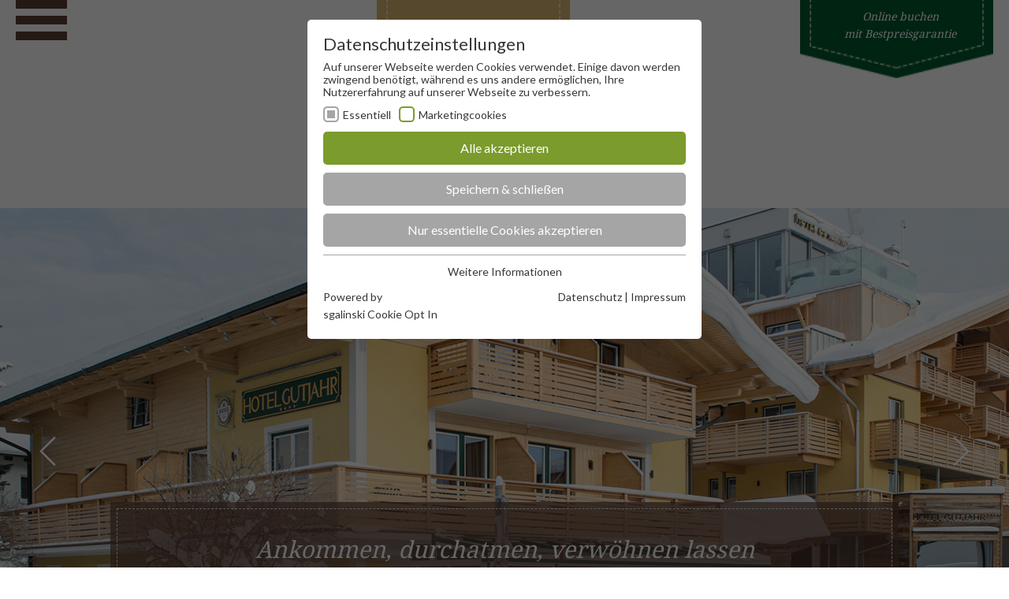

--- FILE ---
content_type: text/html; charset=utf-8
request_url: https://www.gutjahr.at/angebote/detail/news/detail/News/schneeschuherlebnis/
body_size: 6645
content:
<!DOCTYPE html>
<html class="no-js" lang="de">
<head>

<meta http-equiv="Content-Type" content="text/html; charset=utf-8">
<!-- 
	This website is powered by TYPO3 - inspiring people to share!
	TYPO3 is a free open source Content Management Framework initially created by Kasper Skaarhoj and licensed under GNU/GPL.
	TYPO3 is copyright 1998-2018 of Kasper Skaarhoj. Extensions are copyright of their respective owners.
	Information and contribution at https://typo3.org/
-->

<base href="https://www.gutjahr.at/">

<title>Schneeschuherlebnis: : Gutjahr</title>
<meta property="og:title" content="Schneeschuherlebnis:" />
<meta property="og:type" content="article" />
<meta property="og:url" content="https://www.gutjahr.at/angebote/detail/news/detail/News/schneeschuherlebnis/" />
<meta property="og:image" content="https://www.gutjahr.at/fileadmin/userdaten/Angebote/Schneeschuh.png" />
<meta name="description" content="17.01.2026 – 01.02.2026
7 Übernachtungen im ****s Wellnesshotel Gutjahr
Gutjahr – Inklusiv Leistungen, Begrüßungsgetränk, Reichhaltiges Frühstücksbuffet, 5-Gänge Abendmenü inkl. Salatbuffet, Freie Benutzung aller Wellness-und Hoteleinrichtungen, Inkl. 2 geführte Schneeschuhwanderungen, Kostenloser Verleih von Schneeschuhen und Stöcken" />
<meta property="og:description" content="17.01.2026 – 01.02.2026
7 Übernachtungen im ****s Wellnesshotel Gutjahr
Gutjahr – Inklusiv Leistungen, Begrüßungsgetränk, Reichhaltiges Frühstücksbuffet, 5-Gänge Abendmenü inkl. Salatbuffet, Freie Benutzung aller Wellness-und Hoteleinrichtungen, Inkl. 2 geführte Schneeschuhwanderungen, Kostenloser Verleih von Schneeschuhen und Stöcken" />
<meta name="generator" content="TYPO3 CMS">
<meta name="viewport" content="initial-scale=1.0, maximum-scale=1.0, user-scalable=0">


<script src="https://www.gutjahr.at/fileadmin/templates/js/modernizr.js" type="text/javascript"></script>
<script src="https://www.gutjahr.at/typo3temp/Assets/0dc34d954f.js" type="text/javascript"></script>


<link rel="shortcut icon" href="/favicon.ico" type="image/x-icon" />
<link rel="apple-touch-icon" href="/apple-touch-icon.png" />
<link rel="apple-touch-icon" sizes="57x57" href="/apple-touch-icon-57x57.png" />
<link rel="apple-touch-icon" sizes="72x72" href="/apple-touch-icon-72x72.png" />
<link rel="apple-touch-icon" sizes="76x76" href="/apple-touch-icon-76x76.png" />
<link rel="apple-touch-icon" sizes="114x114" href="/apple-touch-icon-114x114.png" />
<link rel="apple-touch-icon" sizes="120x120" href="/apple-touch-icon-120x120.png" />
<link rel="apple-touch-icon" sizes="144x144" href="/apple-touch-icon-144x144.png" />
<link rel="apple-touch-icon" sizes="152x152" href="/apple-touch-icon-152x152.png" />
<link rel="apple-touch-icon" sizes="180x180" href="/apple-touch-icon-180x180.png" />
      <link rel="icon" type="image/png" href="/favicon-32x32.png" sizes="32x32">
      <link rel="icon" type="image/png" href="/favicon-96x96.png" sizes="96x96">
      <meta name="msapplication-TileColor" content="#da532c">
      <meta name="msapplication-TileImage" content="/mstile-144x144.png">
      <meta name="theme-color" content="#ffffff">

      <!--[if lt IE 9]>
        <script src="https://oss.maxcdn.com/libs/html5shiv/3.7.0/html5shiv.js"></script>
        <script src="https://oss.maxcdn.com/libs/respond.js/1.4.2/respond.min.js"></script>
      <![endif]--><link rel="alternate" hreflang="x-default" href="https://www.gutjahr.at/angebote/detail/news///schneeschuherlebnis/" /><link rel="alternate" hreflang="en" href="https://www.gutjahr.at/en/angebote/detail/news///snowshoe-experience/" /><link rel="canonical" href="https://www.gutjahr.at/angebote/detail/" />
<meta name="description" content="17.01.2026 – 01.02.2026
7 Übernachtungen im ****s Wellnesshotel Gutjahr
Gutjahr – Inklusiv Leistungen, Begrüßungsgetränk, Reichhaltiges Frühstücksbuffet, 5-Gänge Abendmenü inkl. Salatbuffet, Freie Benutzung aller Wellness-und Hoteleinrichtungen, Inkl. 2 geführte Schneeschuhwanderungen, Kostenloser Verleih von Schneeschuhen und Stöcken">
<meta name="rating" content="General">
<meta name="robots" content="index,follow">
<meta name="ICBM" content="47.2672788, 11.392774">
<meta name="geo.position" content="47.2672788;11.392774">
<meta name="geo.region" content="AT">
<meta name="geo.placename" content="Innsbruck">
<link rel="canonical" href="https://www.gutjahr.at/angebote/detail/news/detail/News/schneeschuherlebnis/">
<meta property="og:title" content="Detail">
<meta property="og:type" content="article">
<meta property="og:latitude" content="47.2672788">
<meta property="og:longitude" content="11.392774">
<meta property="og:locality" content="Innsbruck">
<meta property="og:region" content="AT">

	<link rel="stylesheet" type="text/css" media="all"  href="https://www.gutjahr.at/typo3temp/scriptmerger/uncompressed/head-52aa32a0e74129bd688f7bc2f00a57f3.merged.css" />
</head>
<body id="detail">
<div id="outdated"></div>
<div class='wrapAll'>
  
  <div class="topwrap">
    
    <div class="rightwrap">
      <div id='telefon'><div id="c451" class="csc-default"><p><a href="tel:062432434" title="Opens internal link in current window" class="external-link-new-window">+43 6243 2434</a></p></div></div>
      <div id='mobileNaviTriggerWrap'><a href='#mobileNaviTrigger' id='hamburger'><span></span></a></div>
      <div id='anfragen'><div id="c452" class="csc-default"><p><a href="https://www.gutjahr.at/anfragen/" title="Opens internal link in current window" class="internal-link">Anfragen</a></p></div></div>
      <div id='buchen'><div id="c453" class="csc-default"><p><a href="https://www.gutjahr.at/online-buchen/" title="Opens internal link in current window" class="internal-link">Online buchen <br /> mit Bestpreisgarantie</a></p></div></div>
    </div>
  </div>
  <div id='naviWrap' class='flexContainer'>
    <div class="leftwrap">
      <div id='langNavi'><ul><li><a href="https://www.gutjahr.at/angebote/detail/news///schneeschuherlebnis/">DE &nbsp;&#124;&nbsp;</a></li><li><a href="https://www.gutjahr.at/en/angebote/detail/news///snowshoe-experience/">EN</a></li></ul></div>
    </div>
    <div id='logo'><a href='' target='_top'><img src='/fileadmin/templates/images/logo.jpg' width='362' height='106' title='Gutjahr' alt='Gutjahr-Logo' /></a></div>
    
    <hr>
    <div id='mainNavi'><ul class="nav navbar-nav"><li><a href="https://www.gutjahr.at/" title="Home">Home</a></li><li class="dropdown"><a href="https://www.gutjahr.at/hotel/" title="Hotel" class="dropdown-toggle" data-toggle="dropdown">Hotel<b class="caret"></b></a><ul class="dropdown-menu"><li><a href="https://www.gutjahr.at/hotel/aktuelles/" title="Aktuelles">Aktuelles</a></li><li><a href="https://www.gutjahr.at/hotel/ueber-uns/" title="Über uns">Über uns</a></li><li><a href="https://www.gutjahr.at/hotel/gutjahr-alm/" title="Gutjahr Alm">Gutjahr Alm</a></li><li><a href="https://www.gutjahr.at/hotel/sky-kraft-logenplatz/" title="Sky Kraft &amp; Logenplatz">Sky Kraft & Logenplatz</a></li><li><a href="https://www.gutjahr.at/hotel/bildergalerie/" title="Bildergalerie">Bildergalerie</a></li><li><a href="http://www.gutjahr.at/fileadmin/userdaten/Dokumente/www-barriere-check-at.pdf" title="Informationen für Menschen mit Handycap">Informationen für Menschen mit Handycap</a></li></ul></li><li class="dropdown"><a href="https://www.gutjahr.at/zimmer-preise/" title="Zimmer &amp; Preise" class="dropdown-toggle" data-toggle="dropdown">Zimmer & Preise<b class="caret"></b></a><ul class="dropdown-menu"><li><a href="https://www.gutjahr.at/zimmer-preise/zimmer/" title="Zimmer">Zimmer</a></li><li><a href="https://www.gutjahr.at/zimmer-preise/appartements/" title="Appartements">Appartements</a></li><li><a href="https://www.gutjahr.at/zimmer-preise/pauschalenangebote-sommer/" title="Pauschalen/Angebote Sommer">Pauschalen/Angebote Sommer</a></li><li><a href="https://www.gutjahr.at/zimmer-preise/pauschalenangebote-winter/" title="Pauschalen/Angebote Winter">Pauschalen/Angebote Winter</a></li><li><a href="https://www.gutjahr.at/zimmer-preise/preise/" title="Preise">Preise</a></li></ul></li><li><a href="https://www.gutjahr.at/gutscheine/" title="Gutscheine">Gutscheine</a></li><li class="dropdown"><a href="https://www.gutjahr.at/essen-trinken/" title="Essen &amp; Trinken" class="dropdown-toggle" data-toggle="dropdown">Essen & Trinken<b class="caret"></b></a><ul class="dropdown-menu"><li><a href="https://www.gutjahr.at/essen-trinken/restaurant/" title="Restaurant">Restaurant</a></li><li><a href="https://www.gutjahr.at/essen-trinken/vinothek/" title="Vinothek">Vinothek</a></li><li><a href="https://www.gutjahr.at/essen-trinken/hotelbar-lounge-und-terrasse/" title="Hotelbar, Lounge und Terrasse">Hotelbar, Lounge und Terrasse</a></li></ul></li><li class="dropdown"><a href="https://www.gutjahr.at/wellness-spa/" title="Wellness &amp; Spa" class="dropdown-toggle" data-toggle="dropdown">Wellness & Spa<b class="caret"></b></a><ul class="dropdown-menu"><li><a href="https://www.gutjahr.at/wellness-spa/massagen/" title="Massagen">Massagen</a></li><li><a href="https://www.gutjahr.at/wellness-spa/gesichtsanwendungen/" title="Gesichtsanwendungen">Gesichtsanwendungen</a></li><li><a href="https://www.gutjahr.at/wellness-spa/koerperanwendungen/" title="Körperanwendungen">Körperanwendungen</a></li><li><a href="https://www.gutjahr.at/wellness-spa/nagelstudio/" title="Nagelstudio">Nagelstudio</a></li></ul></li><li class="dropdown"><a href="https://www.gutjahr.at/sport-freizeit/" title="Sport &amp; Freizeit" class="dropdown-toggle" data-toggle="dropdown">Sport & Freizeit<b class="caret"></b></a><ul class="dropdown-menu"><li><a href="https://www.gutjahr.at/sport-freizeit/sommer/" title="Sommer">Sommer</a></li><li><a href="https://www.gutjahr.at/sport-freizeit/winter/" title="Winter">Winter</a></li></ul></li><li><a href="https://www.gutjahr.at/hotel/sky-kraft-logenplatz/" title="Seminare">Seminare</a></li><li><a href="https://www.gutjahr.at/referenzen/" title="Referenzen">Referenzen</a></li><li><a href="http://www.facebook.com/hotel.gutjahr/?fref=ts" title="Facebook">Facebook</a></li></ul><form class="navbar-form navbar-left" > <div class="form-group"> <input type="text" class="form-control" placeholder="Search"><span style="position: absolute !important; margin: 0 0 0 -9999px !important;"><label>Don't fill this field!</label><input type="text" name="termsOfService" value="" /></span> </div> <button type="submit" class="btn btn-default">Submit</button> </form></div>
  </div>
  <div id='header' class='clearfix'>
    
    <div id="c429" class="csc-default"><div class="tx-dce-pi1">
	

	
			<div id="slickSlider429" class="slickHeaderSlider">

				
					
						<div class="slickSliderSingle">
							<picture>
								<source srcset="https://www.gutjahr.at/fileadmin/_processed_/e/a/csm_Startbild1_1fbd0a3616.png" media="(min-width: 1025px) and (max-width: 1280px)">
								<source srcset="https://www.gutjahr.at/fileadmin/_processed_/e/a/csm_Startbild1_647f420e05.png" media="(min-width: 769px) and (max-width: 1024px)">
								<source srcset="https://www.gutjahr.at/fileadmin/_processed_/e/a/csm_Startbild1_c146388d53.png" media="(min-width: 481px) and (max-width: 768px)">
								<source srcset="https://www.gutjahr.at/fileadmin/_processed_/e/a/csm_Startbild1_1d4a7b873c.png" media="(max-width: 480px)">
								<img src="https://www.gutjahr.at/fileadmin/_processed_/e/a/csm_Startbild1_1cc4710530.png" width="1920" height="700" alt="" />
							</picture>
							
								<section class="slickSliderContent">
									<div class="hintergrund">
										<div class="rahmen">
											<header>
												Ankommen, durchatmen, verwöhnen lassen
											</header>
										
										

								</div>
						</div>   
						</section>
					
			</div>
			
		
					
						<div class="slickSliderSingle">
							<picture>
								<source srcset="https://www.gutjahr.at/fileadmin/_processed_/b/a/csm_header-_0003_gutjahr_abend_010915_002_af32e28921.jpg" media="(min-width: 1025px) and (max-width: 1280px)">
								<source srcset="https://www.gutjahr.at/fileadmin/_processed_/b/a/csm_header-_0003_gutjahr_abend_010915_002_8b66f8fd90.jpg" media="(min-width: 769px) and (max-width: 1024px)">
								<source srcset="https://www.gutjahr.at/fileadmin/_processed_/b/a/csm_header-_0003_gutjahr_abend_010915_002_5acf3ba5af.jpg" media="(min-width: 481px) and (max-width: 768px)">
								<source srcset="https://www.gutjahr.at/fileadmin/_processed_/b/a/csm_header-_0003_gutjahr_abend_010915_002_009c0b090b.jpg" media="(max-width: 480px)">
								<img src="https://www.gutjahr.at/fileadmin/_processed_/b/a/csm_header-_0003_gutjahr_abend_010915_002_e7253ad032.jpg" width="1920" height="700" alt="" />
							</picture>
							
			</div>
			
		
					
						<div class="slickSliderSingle">
							<picture>
								<source srcset="https://www.gutjahr.at/fileadmin/_processed_/4/5/csm_header-_0001_gutjahr_tag_310815_053_a7c18cb3ae.jpg" media="(min-width: 1025px) and (max-width: 1280px)">
								<source srcset="https://www.gutjahr.at/fileadmin/_processed_/4/5/csm_header-_0001_gutjahr_tag_310815_053_69825f3c48.jpg" media="(min-width: 769px) and (max-width: 1024px)">
								<source srcset="https://www.gutjahr.at/fileadmin/_processed_/4/5/csm_header-_0001_gutjahr_tag_310815_053_0277a1ebf5.jpg" media="(min-width: 481px) and (max-width: 768px)">
								<source srcset="https://www.gutjahr.at/fileadmin/_processed_/4/5/csm_header-_0001_gutjahr_tag_310815_053_40ca15142a.jpg" media="(max-width: 480px)">
								<img src="https://www.gutjahr.at/fileadmin/_processed_/4/5/csm_header-_0001_gutjahr_tag_310815_053_f6189aa2a0.jpg" width="1920" height="700" alt="" />
							</picture>
							
								<section class="slickSliderContent">
									<div class="hintergrund">
										<div class="rahmen">
											<header>
												Ankommen, durchatmen, verwöhnen lassen
											</header>
										
										

								</div>
						</div>   
						</section>
					
			</div>
			
		
					
						<div class="slickSliderSingle">
							<picture>
								<source srcset="https://www.gutjahr.at/fileadmin/_processed_/e/e/csm_Winter_Header_15_0e8454c3b1.png" media="(min-width: 1025px) and (max-width: 1280px)">
								<source srcset="https://www.gutjahr.at/fileadmin/_processed_/e/e/csm_Winter_Header_15_20153e9244.png" media="(min-width: 769px) and (max-width: 1024px)">
								<source srcset="https://www.gutjahr.at/fileadmin/_processed_/e/e/csm_Winter_Header_15_71d1fc21e6.png" media="(min-width: 481px) and (max-width: 768px)">
								<source srcset="https://www.gutjahr.at/fileadmin/_processed_/e/e/csm_Winter_Header_15_0a6f1037c2.png" media="(max-width: 480px)">
								<img src="https://www.gutjahr.at/fileadmin/_processed_/e/e/csm_Winter_Header_15_20ecc4b56d.png" width="1920" height="700" alt="" />
							</picture>
							
			</div>
			
		
					
						<div class="slickSliderSingle">
							<picture>
								<source srcset="https://www.gutjahr.at/fileadmin/_processed_/c/0/csm_Winter_Header_16_614a279ef9.png" media="(min-width: 1025px) and (max-width: 1280px)">
								<source srcset="https://www.gutjahr.at/fileadmin/_processed_/c/0/csm_Winter_Header_16_d8a8de8e54.png" media="(min-width: 769px) and (max-width: 1024px)">
								<source srcset="https://www.gutjahr.at/fileadmin/_processed_/c/0/csm_Winter_Header_16_a04c6814c7.png" media="(min-width: 481px) and (max-width: 768px)">
								<source srcset="https://www.gutjahr.at/fileadmin/_processed_/c/0/csm_Winter_Header_16_ddecb33efc.png" media="(max-width: 480px)">
								<img src="https://www.gutjahr.at/fileadmin/_processed_/c/0/csm_Winter_Header_16_91055314a1.png" width="1920" height="700" alt="" />
							</picture>
							
			</div>
			
		
					
						<div class="slickSliderSingle">
							<picture>
								<source srcset="https://www.gutjahr.at/fileadmin/_processed_/b/f/csm_header-_0015_0I9A9961_c2d83d7a27.jpg" media="(min-width: 1025px) and (max-width: 1280px)">
								<source srcset="https://www.gutjahr.at/fileadmin/_processed_/b/f/csm_header-_0015_0I9A9961_a1b4de9173.jpg" media="(min-width: 769px) and (max-width: 1024px)">
								<source srcset="https://www.gutjahr.at/fileadmin/_processed_/b/f/csm_header-_0015_0I9A9961_a991960d1a.jpg" media="(min-width: 481px) and (max-width: 768px)">
								<source srcset="https://www.gutjahr.at/fileadmin/_processed_/b/f/csm_header-_0015_0I9A9961_957f199962.jpg" media="(max-width: 480px)">
								<img src="https://www.gutjahr.at/fileadmin/_processed_/b/f/csm_header-_0015_0I9A9961_853850bcb4.jpg" width="1920" height="700" alt="" />
							</picture>
							
			</div>
			
		
	</div>
<script>
	window.addEventListener("load", slickSlider429, false);
	function slickSlider429 () {
		$("#slickSlider429").slick({
			dots: true,
			infinite: true,
			speed: 1000,
			arrows: true,
			slidesToShow: 1,
			adaptiveHeight: true,
			variableWidth: false,
			centerMode: false,
			autoplay: true,
			autoplaySpeed: 5000
		});
		$('.slickHeaderSlider').show();
	}

</script>


</div></div>
  </div>
  <div id='main' class='clearfix'>
    <div class="sectionwrap">
      <section><div class='csc-gap csc-grey'><div id="c450" class="csc-default">


	


<div class="news news-single">
	<div class="article" itemscope="itemscope" itemtype="http://schema.org/Article">
		
	
			
			<div class="header">
				<h3 itemprop="headline">Schneeschuherlebnis:</h3>
			</div>
			<div class="footer">
				<p>
					<!-- date -->
					<span class="news-list-date">
						<time datetime="2024-01-18">
							18.01.2024
							<meta itemprop="datePublished" content="2024-01-18" />
						</time>
					</span>

					
						<!-- categories -->
<span class="news-list-category">
	
		
				Angebote Winter
			
	
</span>
					

					

					
						<!-- author -->
						<span class="news-list-author" itemprop="author" itemscope="itemscope" itemtype="http://schema.org/Person">
							erstellt von <span itemprop="name">€ 834,- </span>
						</span>
					
				</p>
			</div>

			
				<!-- teaser -->
				<div class="teaser-text" itemprop="description">
					<p>17.01.2026 – 01.02.2026</p>
<p>7 Übernachtungen im ****s Wellnesshotel Gutjahr</p>
<p>Gutjahr – Inklusiv Leistungen, Begrüßungsgetränk, Reichhaltiges Frühstücksbuffet, 5-Gänge Abendmenü inkl. Salatbuffet, Freie Benutzung aller Wellness-und Hoteleinrichtungen, Inkl. 2 geführte Schneeschuhwanderungen, Kostenloser Verleih von Schneeschuhen und Stöcken</p>
				</div>
			


			<!-- main text -->
			<div class="news-text-wrap" itemprop="articleBody">
				<div><div><h2>Preis: ab 834€ pro Person /Aufenhalt im Doppelzimmer mit ca. 24m²</h2></div><div><p>(17.01.2026 – 01.02.2026)</p></div><p><br />•<span style="white-space:pre">	</span>7 Übernachtungen im ****s Wellnesshotel Gutjahr</p></div><div><p>•<span style="white-space:pre">	</span>Gutjahr – Inklusiv Leistungen&nbsp;</p></div><div><p>•<span style="white-space:pre">	</span>Begrüßungsgetränk</p></div><div><p>•<span style="white-space:pre">	</span>Reichhaltiges Frühstücksbuffet</p></div><div><p>•<span style="white-space:pre">	</span>5-Gänge Abendmenü inkl. Salatbuffet</p></div><div><p>•<span style="white-space:pre">	</span>Freie Benutzung aller Wellness-und Hoteleinrichtungen</p></div><div><p>•<span style="white-space:pre">	</span>Inkl. 2 geführte Schneeschuhwanderungen&nbsp;</p></div><div><p>•<span style="white-space:pre">	</span>Kostenloser Verleih von Schneeschuhen und Stöcken</p></div>
			</div>

			

			
	<!-- fal media files -->
	<div class="news-img-wrap">
		
			<div class="outer">
				
					

<div class="mediaelement mediaelement-image">
	
			
					<a href="https://www.gutjahr.at/fileadmin/userdaten/Angebote/Schneeschuh.png" title="" class="lightbox" rel="">
						<img src="https://www.gutjahr.at/fileadmin/_processed_/6/d/csm_Schneeschuh_29df7d572d.png" width="282" height="189" alt="" />
					</a>
				
		
</div>

				
				
				
			</div>
		
	</div>




			





			
				<!-- Link Back -->
				<div class="news-backlink-wrap">
					<a href="https://www.gutjahr.at/angebote/">
						zurück
					</a>
				</div>
			

			

			

			<!-- related things -->
			<div class="news-related-wrap">

				

				

				

				
			</div>
		

	</div>
</div></div></div></section>
    </div> 
  </div>
  <footer id='footer' class='clearfix'>
    <div id='share'><div id="c445" class="csc-default"><div class="csc-textpic csc-textpic-responsive csc-textpic-intext-right"><div class="csc-textpic-imagewrap"><div class="csc-textpic-imagerow csc-textpic-imagerow-last"><div class="csc-textpic-imagecolumn csc-textpic-firstcol"><div class="csc-textpic-image csc-textpic-last"><a href="https://www.facebook.com/dialog/share?app_id=140586622674265&amp;display=popup&amp;href=http%3A%2F%2Fwww.gutjahr.at%2F%23.V2JN6R_C0Jc.facebook&amp;picture=&amp;title=Hotel+Gutjahr+in+Abtenau+%7C+Lammertal+in+Salzburg" target="_blank"><picture><source srcset="https://www.gutjahr.at/fileadmin/templates/images/facebook.png" media="(min-width: 1025px) AND (max-width: 1280px)"><source srcset="https://www.gutjahr.at/fileadmin/templates/images/facebook.png" media="(min-width: 769px) AND (max-width: 1023px)"><source srcset="https://www.gutjahr.at/fileadmin/templates/images/facebook.png" media="(min-width: 481px) AND (max-width: 768px)"><source srcset="https://www.gutjahr.at/fileadmin/templates/images/facebook.png" media="(max-width: 480px)"><img src="https://www.gutjahr.at/fileadmin/templates/images/facebook.png" alt=""></picture></a></div></div>
<div class="csc-textpic-imagecolumn"><div class="csc-textpic-image csc-textpic-last"><a href="https://twitter.com/intent/tweet?text=Hotel%20Gutjahr%20in%20Abtenau%20%7C%20Lammertal%20in%20Salzburg,%20Bezirk%20Hallein%20-%20Hotel%20Gutjahr%20Abtenau&amp;url=http%3A%2F%2Fwww.gutjahr.at%2F%23.V2JOADA" target="_blank"><picture><source srcset="https://www.gutjahr.at/fileadmin/user_upload/twitter.png" media="(min-width: 1025px) AND (max-width: 1280px)"><source srcset="https://www.gutjahr.at/fileadmin/user_upload/twitter.png" media="(min-width: 769px) AND (max-width: 1023px)"><source srcset="https://www.gutjahr.at/fileadmin/user_upload/twitter.png" media="(min-width: 481px) AND (max-width: 768px)"><source srcset="https://www.gutjahr.at/fileadmin/user_upload/twitter.png" media="(max-width: 480px)"><img src="https://www.gutjahr.at/fileadmin/user_upload/twitter.png" alt=""></picture></a></div></div>
<div class="csc-textpic-imagecolumn csc-textpic-lastcol"><div class="csc-textpic-image csc-textpic-last"><a href="https://www.google.com/bookmarks/mark?op=add&amp;bkmk=http%3A%2F%2Fwww.gutjahr.at%2F%23.V2JOD6sYpJM.google&amp;title=Hotel+Gutjahr+in+Abtenau+%7C+Lammertal+in+Salzburg%2C+Bezirk+Hallein+-+Hotel+Gutjahr+Abtena" target="_blank"><picture><source srcset="https://www.gutjahr.at/fileadmin/user_upload/googleplus.png" media="(min-width: 1025px) AND (max-width: 1280px)"><source srcset="https://www.gutjahr.at/fileadmin/user_upload/googleplus.png" media="(min-width: 769px) AND (max-width: 1023px)"><source srcset="https://www.gutjahr.at/fileadmin/user_upload/googleplus.png" media="(min-width: 481px) AND (max-width: 768px)"><source srcset="https://www.gutjahr.at/fileadmin/user_upload/googleplus.png" media="(max-width: 480px)"><img src="https://www.gutjahr.at/fileadmin/user_upload/googleplus.png" alt=""></picture></a></div></div></div></div><div class="csc-textpic-text"><p>Share this on:</p></div></div></div></div>
    <div class="footerwrap"><div class='footerGap'>
      <div id='contact'><div id="c443" class="csc-default"><div><p>Hotel Gutjahr</p></div><div><p>Markt 187</p></div><div><p>5441 Abtenau</p></div><div><p>Österreich</p></div><div><p>Telefon <a href="tel:062432434" title="Opens internal link in current window" class="external-link-new-window">+43 / 6243 2434&nbsp;</a></p></div><div><p>Fax +43 / 6243 243433</p></div><div><p><a href="mailto:hotel@gutjahr.at" title="Opens internal link in current window" class="mail">hotel@gutjahr.at</a><br /><br /></p></div><div><p><i><a href="https://www.facebook.com/hotel.gutjahr/?fref=ts" title="Opens internal link in current window" target="_blank" class="external-link-new-window">Hotel Gutjahr on Facebook</a></i></p></div></div></div>
      <div id='map'><div id="c444" class="csc-default"><div class="csc-textpic csc-textpic-responsive csc-textpic-center csc-textpic-above"><div class="csc-textpic-imagewrap"><div class="csc-textpic-center-outer"><div class="csc-textpic-center-inner"><div class="csc-textpic-image csc-textpic-last"><picture><source srcset="https://www.gutjahr.at/fileadmin/user_upload/map.png" media="(min-width: 1025px) AND (max-width: 1280px)"><source srcset="https://www.gutjahr.at/fileadmin/user_upload/map.png" media="(min-width: 769px) AND (max-width: 1023px)"><source srcset="https://www.gutjahr.at/fileadmin/user_upload/map.png" media="(min-width: 481px) AND (max-width: 768px)"><source srcset="https://www.gutjahr.at/fileadmin/user_upload/map.png" media="(max-width: 480px)"><img src="https://www.gutjahr.at/fileadmin/user_upload/map.png" alt=""></picture></div></div></div></div></div></div></div>
      <div id='metaNavi'></br><a href="https://www.gutjahr.at/lage-anreise/" title="Lage & Anreise">Lage &amp; Anreise</a></br><a href="https://www.google.at/maps/dir//Hotel+Gutjahr,+Markt+187,+5441+Abtenau/@47.57898,11.2523029,8z/data=!4m9!4m8!1m0!1m5!1m1!1s0x4776c8ecfb9d0a6d:0x1ea36268be3d852!2m2!1d13.34385!2d47.566225!3e3" target="_blank" title="Anfahrt">Anfahrt</a></br><a href="https://www.gutjahr.at/offene-stellen/" title="offene Stellen">offene Stellen</a></br><a href="https://www.gutjahr.at/hotelvertragsbedingungen/" title="Hotelvertragsbedingungen">Hotelvertragsbedingungen</a></br><a href="https://www.gutjahr.at/impressum/" title="Impressum">Impressum</a></br><a href="https://www.gutjahr.at/datenschutz/" title="Datenschutz">Datenschutz</a></br><a href="https://www.gutjahr.at/sitemap/" title="Sitemap">Sitemap</a></div>
      </div>
    </div>
    <div id='g'><a href='' target='_top'><img src='/fileadmin/templates/images/g.png'/></a></div>
    <div id='abtenau'><div id="c446" class="csc-default"><div class="csc-textpic csc-textpic-responsive csc-textpic-center csc-textpic-above"><div class="csc-textpic-imagewrap"><div class="csc-textpic-center-outer"><div class="csc-textpic-center-inner"><div class="csc-textpic-image csc-textpic-last"><a href="http://www.abtenau-info.at/de" target="_blank"><picture><source srcset="https://www.gutjahr.at/fileadmin/user_upload/abtenau.png" media="(min-width: 1025px) AND (max-width: 1280px)"><source srcset="https://www.gutjahr.at/fileadmin/user_upload/abtenau.png" media="(min-width: 769px) AND (max-width: 1023px)"><source srcset="https://www.gutjahr.at/fileadmin/user_upload/abtenau.png" media="(min-width: 481px) AND (max-width: 768px)"><source srcset="https://www.gutjahr.at/fileadmin/user_upload/abtenau.png" media="(max-width: 480px)"><img src="https://www.gutjahr.at/fileadmin/user_upload/abtenau.png" alt=""></picture></a></div></div></div></div></div></div></div> 
  </footer>
  <div id='invisible'>
    <nav id='mobileNavi'><ul><li><a href="https://www.gutjahr.at/" title="Home">Home</a></li><li><a href="https://www.gutjahr.at/hotel/" title="Hotel">Hotel</a><ul><li><a href="https://www.gutjahr.at/hotel/aktuelles/" title="Aktuelles">Aktuelles</a></li><li><a href="https://www.gutjahr.at/hotel/ueber-uns/" title="Über uns">Über uns</a></li><li><a href="https://www.gutjahr.at/hotel/gutjahr-alm/" title="Gutjahr Alm">Gutjahr Alm</a></li><li><a href="https://www.gutjahr.at/hotel/sky-kraft-logenplatz/" title="Sky Kraft & Logenplatz">Sky Kraft & Logenplatz</a></li><li><a href="https://www.gutjahr.at/hotel/bildergalerie/" title="Bildergalerie">Bildergalerie</a></li><li><a href="http://www.gutjahr.at/fileadmin/userdaten/Dokumente/www-barriere-check-at.pdf" title="Informationen für Menschen mit Handycap">Informationen für Menschen mit Handycap</a></li></ul></li><li><a href="https://www.gutjahr.at/zimmer-preise/" title="Zimmer & Preise">Zimmer & Preise</a><ul><li><a href="https://www.gutjahr.at/zimmer-preise/zimmer/" title="Zimmer">Zimmer</a></li><li><a href="https://www.gutjahr.at/zimmer-preise/appartements/" title="Appartements">Appartements</a></li><li><a href="https://www.gutjahr.at/zimmer-preise/pauschalenangebote-sommer/" title="Pauschalen/Angebote Sommer">Pauschalen/Angebote Sommer</a></li><li><a href="https://www.gutjahr.at/zimmer-preise/pauschalenangebote-winter/" title="Pauschalen/Angebote Winter">Pauschalen/Angebote Winter</a></li><li><a href="https://www.gutjahr.at/zimmer-preise/preise/" title="Preise">Preise</a></li></ul></li><li><a href="https://www.gutjahr.at/gutscheine/" title="Gutscheine">Gutscheine</a></li><li><a href="https://www.gutjahr.at/essen-trinken/" title="Essen & Trinken">Essen & Trinken</a><ul><li><a href="https://www.gutjahr.at/essen-trinken/restaurant/" title="Restaurant">Restaurant</a></li><li><a href="https://www.gutjahr.at/essen-trinken/vinothek/" title="Vinothek">Vinothek</a></li><li><a href="https://www.gutjahr.at/essen-trinken/hotelbar-lounge-und-terrasse/" title="Hotelbar, Lounge und Terrasse">Hotelbar, Lounge und Terrasse</a></li></ul></li><li><a href="https://www.gutjahr.at/wellness-spa/" title="Wellness & Spa">Wellness & Spa</a><ul><li><a href="https://www.gutjahr.at/wellness-spa/massagen/" title="Massagen">Massagen</a></li><li><a href="https://www.gutjahr.at/wellness-spa/gesichtsanwendungen/" title="Gesichtsanwendungen">Gesichtsanwendungen</a></li><li><a href="https://www.gutjahr.at/wellness-spa/koerperanwendungen/" title="Körperanwendungen">Körperanwendungen</a></li><li><a href="https://www.gutjahr.at/wellness-spa/nagelstudio/" title="Nagelstudio">Nagelstudio</a></li></ul></li><li><a href="https://www.gutjahr.at/sport-freizeit/" title="Sport & Freizeit">Sport & Freizeit</a><ul><li><a href="https://www.gutjahr.at/sport-freizeit/sommer/" title="Sommer">Sommer</a></li><li><a href="https://www.gutjahr.at/sport-freizeit/winter/" title="Winter">Winter</a></li></ul></li><li><a href="https://www.gutjahr.at/hotel/sky-kraft-logenplatz/" title="Seminare">Seminare</a></li><li><a href="https://www.gutjahr.at/referenzen/" title="Referenzen">Referenzen</a></li><li><a href="http://www.facebook.com/hotel.gutjahr/?fref=ts" title="Facebook">Facebook</a></li></ul></nav>
    <div id='mobileNaviLang'><nav><span><a href="https://www.gutjahr.at/angebote/detail/news///schneeschuherlebnis/">DE</a></span><span><a href="https://www.gutjahr.at/en/angebote/detail/news///snowshoe-experience/">EN</a></span></nav></div>
    <div id='mobileNaviPhone'><a href='tel:+4362432434'><span class="glyphicon glyphicon-earphone" aria-hidden="true"></span> +43 6243 2434</a></div>
  </div>
</div>
<script src="https://www.gutjahr.at/uploads/tx_t3jquery/jquery-2.1.x-1.10.x-3.0.x.js" type="text/javascript"></script>
<script src="https://www.gutjahr.at/typo3conf/ext/jh_magnificpopup/Resources/Public/js/jquery.magnific-popup.min.js" type="text/javascript"></script>
<script src="https://www.gutjahr.at/typo3conf/ext/jh_magnificpopup/Resources/Public/js/jquery.filter-isImageFile.min.js" type="text/javascript"></script>
<script src="https://www.gutjahr.at/typo3conf/ext/jh_magnificpopup/Resources/Public/js/jquery.mfpInlineFunctions.min.js" type="text/javascript"></script>
<script src="https://www.gutjahr.at/typo3conf/ext/wc_gallery/Resources/Public/Js/main.js" type="text/javascript"></script>
<script src="https://www.gutjahr.at/fileadmin/templates/js/classie.js" type="text/javascript"></script>
<script src="https://www.gutjahr.at/fileadmin/templates/js/footable.js" type="text/javascript"></script>
<script src="https://www.gutjahr.at/fileadmin/templates/js/sweet-alert.min.js" type="text/javascript"></script>
<script src="https://www.gutjahr.at/fileadmin/templates/js/slick.js" type="text/javascript"></script>
<script src="https://www.gutjahr.at/fileadmin/templates/js/jquery.mmenu.min.all.js" type="text/javascript"></script>
<script src="https://www.gutjahr.at/fileadmin/templates/js/jquery.sidebar.min.js" type="text/javascript"></script>
<script src="https://www.gutjahr.at/fileadmin/templates/js/picturefill.min.js" type="text/javascript"></script>
<script src="https://www.gutjahr.at/fileadmin/templates/js/unitegallery.min.js" type="text/javascript"></script>
<script src="https://www.gutjahr.at/fileadmin/templates/js/ug-theme-default.js" type="text/javascript"></script>
<script src="https://www.gutjahr.at/fileadmin/templates/js/ug-theme-tiles.js" type="text/javascript"></script>
<script src="https://www.gutjahr.at/fileadmin/templates/js/boba.js" type="text/javascript"></script>
<script src="https://www.gutjahr.at/fileadmin/templates/js/main.js" type="text/javascript"></script>
<script src="/typo3conf/ext/webx_events/Resources/Public/js/res-timeline.js" type="text/javascript"></script>
<script src="/typo3conf/ext/webx_events/Resources/Public/js/main.js" type="text/javascript"></script>
<script src="https://www.gutjahr.at/fileadmin/templates/outdatedbrowser/outdatedbrowser.min.js" type="text/javascript"></script>
<script src="https://www.gutjahr.at/fileadmin/templates/js/outdatedbrowser.js" type="text/javascript"></script>
<script src="https://www.gutjahr.at/fileadmin/templates/js/jquery.tooltipster.min.js" type="text/javascript"></script>
<script src="https://www.gutjahr.at/typo3temp/Assets/68593ede54.js" type="text/javascript"></script>

<!--[if lte IE 7 ]>
      <script type="text/javascript" src="/fileadmin/templates/js/border-box.js"></script>
      <script type="text/javascript" src="/fileadmin/templates/js/selectivizr-min.js"></script>
      <![endif]-->
      
      <script>
        WebFontConfig = {
        google: { families: [ 'Merienda+One::latin' ] }
        };
        (function() {
        var wf = document.createElement('script');
        wf.src = ('https:' == document.location.protocol ? 'https' : 'http') +
          '://ajax.googleapis.com/ajax/libs/webfont/1/webfont.js';
        wf.type = 'text/javascript';
        wf.async = 'true';
        var s = document.getElementsByTagName('script')[0];
        s.parentNode.insertBefore(wf, s);
        })(); 
      </script>
    
  <script type="text/javascript">
  WebFontConfig = {
    google: { families: [ 'Lato:400,300,700:latin', 'Noto+Serif::latin' ] }
  };
  (function() {
    var wf = document.createElement('script');
    wf.src = 'https://ajax.googleapis.com/ajax/libs/webfont/1/webfont.js';
    wf.type = 'text/javascript';
    wf.async = 'true';
    var s = document.getElementsByTagName('script')[0];
    s.parentNode.insertBefore(wf, s);
  })(); </script>
</body>
</html>

--- FILE ---
content_type: application/javascript
request_url: https://www.gutjahr.at/fileadmin/templates/js/main.js
body_size: 768
content:
jQuery(document).ready(function() {
	
	var source = jQuery('.iframeLivecam').attr('src');
	var timesource = source+jQuery.now();
	jQuery('.iframeLivecam').attr('src', timesource);
	
	if (jQuery('#iframeLivecam').length > 0) {
		setInterval(function(){
			srcFull = jQuery('#iframeLivecam').attr('src');
			src = srcFull.split("?");
			tstamp = Math.round(new Date().getTime()/1000);
			
			//console.log(src[0]+'?'+tstamp);
			jQuery('.iframeLivecam').attr('src', src[0]+'?'+tstamp);
		}, 10000);
	}
	

	
	
	jQuery("#mobileNavi").mmenu({
		classes: "mm-zoom-panels",
		counters: true,
		footer: {
			add: true,
			title: jQuery('#mobileNaviLang').html()+jQuery('#mobileNaviPhone').html()
		},
		searchfield: {
			placeholder: "Menü durchsuchen ...",
			noResults: "Keine entsprechende Seite gefunden",
			add: false,
			search: false
		}
	});

    	jQuery('.csc-frame.csc-frame-frame1 .news-list-view').slick(); 
    	
    	
    	
    //BOOTSTRAP MENU MIT HOVER
    jQuery('.dropdown-toggle').click(function() { var location = $(this).attr('href'); window.location.href = location; return false; });
    
	jQuery("#mobileNaviTriggerWrap").click(function(e) {
		e.preventDefault();
		jQuery("#mobileNavi").trigger("open.mm");
	});
	jQuery('.mm-subopen').html('<span class="glyphicon glyphicon-chevron-right" aria-hidden="true"></span>');
	jQuery('.mm-subclose').prepend('<span class="glyphicon glyphicon-chevron-left" aria-hidden="true"></span>');

});

var resizeTimer;
jQuery(window).resize(function() {
	/*
    randomFunction();
    resizeTimer = setTimeout(randomFunction, 300);	
	*/
}); 


--- FILE ---
content_type: application/javascript
request_url: https://www.gutjahr.at/typo3conf/ext/webx_events/Resources/Public/js/main.js
body_size: 351
content:
jQuery('.detailInfobox h4').click(function(){
	if(jQuery(this).next().is(":visible") == true){
		jQuery(this).next().slideUp('normal', function() {
			jQuery(this).parent().find('h4').css('background','#cdcdcd url(/typo3conf/ext/webx_events/Resources/Public/images/arrow-accordion.png) no-repeat right+20px center');
		});
		
	}else{
		jQuery(this).next().slideDown('normal', function(){
			jQuery(this).parent().find('h4').css('background','#cdcdcd url(/typo3conf/ext/webx_events/Resources/Public/images/arrow-accordion-close.png) no-repeat right+20px center');
		});
	}
	
});

jQuery(document).ready(function() {
	
		
		if (jQuery('#clickPathSegment').length > 0) {
			jQuery('#clickpath').append(jQuery('#clickPathSegment').html());
		}
});

--- FILE ---
content_type: application/javascript
request_url: https://www.gutjahr.at/typo3conf/ext/wc_gallery/Resources/Public/Js/main.js
body_size: 505
content:
$(document).ready(function() {
	
	$(".paginator li").on("click", function(e) {
		if($(e.target).hasClass("pagination-arrow")) {
			var actual = $(e.target).closest(".wc-gallery").data("actual");
			actual += $(e.target).data("count");
			actual = (actual < 0) ? 0 : actual;
			actual = (actual > $(e.target).data("max")) ? $(e.target).data("max") : actual;
			if(($(e.target).closest(".wc-gallery").data("actual")) != actual) {
				$(e.target).closest(".wc-gallery").data("actual", actual);
				$(e.target).closest(".wc-gallery").find(".active").toggleClass("active");
				$(e.target).closest(".wc-gallery").find("[data-page='"+actual+"']").toggleClass("active");
			}
		}
		else if(($(e.target).closest(".wc-gallery").data("actual")) != $(e.target).data("page")) {
			$(e.target).closest(".wc-gallery").data("actual", $(e.target).data("page"));
			$(e.target).closest(".wc-gallery").find(".active").toggleClass("active");
			$(e.target).closest(".wc-gallery").find("[data-page='"+$(e.target).data("page")+"']").toggleClass("active");
		}
	});
	
	
	$('.tx-wc-gallery').magnificPopup({
		  delegate: '.magnificpopup',
		  type: 'image',
		  gallery: {
		  	enabled: true,
		  	preload: [0, 2]
	  }
	});
	
	
	$(".control-wrapper").on("click", function(e) {
		var next = $(e.target).data("control") + $("#wc-fullscreen-slider").data("actual") ;
		next = (next == 0) ?  $("#wc-fullscreen-slider").data("count") : next;
		next = (next > $("#wc-fullscreen-slider").data("count")) ?  1 : next;
		$("#wc-fullscreen-slider").find("[data-slide='"+$("#wc-fullscreen-slider").data("actual")+"']").toggleClass("active");
		$("#wc-fullscreen-slider").data("actual", next);
		$("#wc-fullscreen-slider").find("[data-slide='"+next+"']").toggleClass("active");
	});
	
	
});


--- FILE ---
content_type: application/javascript
request_url: https://www.gutjahr.at/typo3temp/Assets/68593ede54.js
body_size: 4336
content:

;(function($) {
	$('.csc-textpic-imagewrap,.news-img-wrap,.image-wrap').each(function() {
		$(this).magnificPopup({
			delegate: 'a:isImageFile',
			tClose: 'Schließen (Esc)',
			type: 'image',
			tLoading: 'Lade Bild #%curr%...',
			mainClass: 'mfp-img-mobile',
			gallery: {
				enabled: 1,
				preload: [1,2],
				navigateByImgClick: 1,
				arrowMarkup: '<button title="%title%" type="button" class="mfp-arrow mfp-arrow-%dir%"></button>',
				tPrev: 'Vorheriges (Linke Pfeiltaste)',
				tNext: 'Nächstes (Rechte Pfeiltaste)',
				tCounter: '%curr% von %total%'
			},
			image: {
				cursor: 'mfp-zoom-out-cur',
				titleSrc: 'title',
				verticalGap: 88,
				verticalFit: 1,
				tError: '<a href="%url%">Das Bild</a> konnte nicht geladen werden.'
			},
			removalDelay: 0
		});
	});
})(window.jQuery || window.Zepto);
;(function($) {
	$('p').each(function() {
		$(this).magnificPopup({
			delegate: 'a.mfp-for-rte',
			tClose: 'Schließen (Esc)',
			type: 'image',
			tLoading: 'Lade Bild #%curr%...',
			mainClass: 'mfp-img-mobile',
			gallery: {
				enabled: 1,
				preload: [1,2],
				navigateByImgClick: 1,
				arrowMarkup: '<button title="%title%" type="button" class="mfp-arrow mfp-arrow-%dir%"></button>',
				tPrev: 'Vorheriges (Linke Pfeiltaste)',
				tNext: 'Nächstes (Rechte Pfeiltaste)',
				tCounter: '%curr% von %total%'
			},
			image: {
				cursor: 'mfp-zoom-out-cur',
				titleSrc: 'title',
				verticalGap: 88,
				verticalFit: 1,
				tError: '<a href="%url%">Das Bild</a> konnte nicht geladen werden.'
			},
			removalDelay: 0
		});
	});
})(window.jQuery || window.Zepto);/*
 * Copyright notice
 *
 * (c) sgalinski Internet Services (https://www.sgalinski.de)
 *
 * Commercial license
 * You can buy a license key on the following site:
 * https://www.sgalinski.de/en/typo3-produkte-webentwicklung/sgalinski-cookie-optin/
 */

(function() {
	var COOKIE_NAME = 'cookie_optin';

	var COOKIE_GROUPS = {"essential":{"label":"Essentiell","description":"Essentielle Cookies werden f\u00fcr grundlegende Funktionen der Webseite ben\u00f6tigt. Dadurch ist gew\u00e4hrleistet, dass die Webseite einwandfrei funktioniert.","required":true,"loadingJavaScript":"\/fileadmin\/sg_cookie_optin\/siteroot-1\/essential.js","cookieData":[]},"marketing":{"label":"Marketingcookies","description":"Marketingcookies umfassen Tracking und Statistikcookies","required":false,"loadingJavaScript":"\/fileadmin\/sg_cookie_optin\/siteroot-1\/marketing.js","cookieData":[{"Name":"_ga, _gid, _gat, __utma, __utmb, __utmc, __utmd, __utmz","Provider":"Google Analytics","Purpose":"Diese Cookies werden von Google Analytics verwendet, um verschiedene Arten von Nutzungsinformationen zu sammeln, einschlie\u00dflich pers\u00f6nlicher und nicht-personenbezogener Informationen. Weitere Informationen finden Sie in den Datenschutzbestimmungen von Google Analytics unter https:\/\/policies.google.com\/privacy. Gesammelte nicht personenbezogene Daten werden verwendet, um Berichte \u00fcber die Nutzung der Website zu erstellen, die uns helfen, unsere Websites \/ Apps zu verbessern. Diese Informationen werden auch an unsere Kunden \/ Partner weitergegeben.","Lifetime":"Mehrere - variieren zwischen 2 Jahren und 6 Monaten oder noch k\u00fcrzer."},{"Name":"VISITOR_INFO1_LIVE","Provider":"Youtube","Purpose":"Dieses Cookie wird von Youtube gesetzt. Wird verwendet, um die Informationen der eingebetteten YouTube-Videos auf einer Website zu verfolgen.","Lifetime":"5 Monate"},{"Name":"PREF","Provider":"Youtube","Purpose":"Dieses Cookie wird von Youtube gesetzt. Wird verwendet, um Benutzereinstellungen wie Sprache oder andere Anpassungen f\u00fcr YouTube-Videos zu speichern, die auf verschiedenen Websites eingebettet sind.","Lifetime":"7 Monate"},{"Name":"YSC, GPS","Provider":"Youtube","Purpose":"Diese Cookies werden von Youtube gesetzt und dienen dazu, die Ansichten von eingebetteten Videos zu verfolgen. Dieses Cookie wird von Youtube gesetzt und registriert eine eindeutige ID zur Verfolgung von Benutzern basierend auf ihrem geografischen Standort.","Lifetime":"30 Minutes"}]}};
	var FOOTER_LINKS = [{"url":"\/index.php?id=157&disableOptIn=1","name":"Datenschutz"},{"url":"\/index.php?id=11&disableOptIn=1","name":"Impressum"}];
	var TEXT_ENTRIES = {"header":"Datenschutzeinstellungen","description":"Auf unserer Webseite werden Cookies verwendet. Einige davon werden zwingend ben\u00f6tigt, w\u00e4hrend es uns andere erm\u00f6glichen, Ihre Nutzererfahrung auf unserer Webseite zu verbessern.","accept_all_text":"Alle akzeptieren","accept_specific_text":"Speichern & schlie\u00dfen","accept_essential_text":"Nur essentielle Cookies akzeptieren","extend_box_link_text":"Weitere Informationen","extend_table_link_text":"Cookie-Informationen"};

	/**
	 * Initializes the whole functionality.
	 */
	function initialize() {
		var cookieValue = getCookie(COOKIE_NAME);
		if (!cookieValue) {
			showCookieOptin();
			return;
		}

		var splitedCookieValue = cookieValue.split('|');
		for (var index in splitedCookieValue) {
			if (!splitedCookieValue.hasOwnProperty(index)) {
				continue;
			}

			var groupAndStatus = splitedCookieValue[index].split(':');
			if (!groupAndStatus.hasOwnProperty(0) || !groupAndStatus.hasOwnProperty(1)) {
				continue;
			}

			var group = groupAndStatus[0];
			var status = parseInt(groupAndStatus[1]);
			if (!status) {
				continue;
			}

			if (COOKIE_GROUPS.hasOwnProperty(group) && COOKIE_GROUPS[group]['loadingJavaScript'] !== '') {
				var script = document.createElement("script");
				script.setAttribute('src', COOKIE_GROUPS[group]['loadingJavaScript']);
				script.setAttribute('type', 'text/javascript');
				document.body.appendChild(script);
			}
		}
	}

	/**
	 * Accepts all cookies and saves them.
	 *
	 * @return {void}
	 */
	function hideAndReloadCookieOptIn() {
		// Because of the IE11 no .remove();
		var optin = document.querySelector('#SgCookieOptin');
		optin.parentNode.removeChild(optin);

		initialize();
	}

	/**
	 * Shows the cookie optin box.
	 */
	function showCookieOptin() {
		var header = document.createElement("STRONG");
		header.classList.add("sg-cookie-optin-box-header");
		header.appendChild(document.createTextNode(TEXT_ENTRIES.header));

		var description = document.createElement("P");
		description.classList.add("sg-cookie-optin-box-description");
		description.appendChild(document.createTextNode(TEXT_ENTRIES.description));

		var cookieBox = document.createElement("DIV");
		cookieBox.classList.add("sg-cookie-optin-box");
		cookieBox.appendChild(header);
		cookieBox.appendChild(description);
		addCookieList(cookieBox);
		addAllButtons(cookieBox);
		addCookieDetails(cookieBox);
		addFooter(cookieBox);

		var wrapper = document.createElement("DIV");
		wrapper.id = 'SgCookieOptin';
		wrapper.appendChild(cookieBox);
		document.body.appendChild(wrapper);
	}

	/**
	 * Returns the cookie list DOM.
	 *
	 * @return {void}
	 */
	function addFooter(parentDOM) {
		var links = document.createElement("DIV");
		links.classList.add("sg-cookie-optin-box-footer-links");
		for (var index in FOOTER_LINKS) {
			if (FOOTER_LINKS.hasOwnProperty(index)) {
				var linkData = FOOTER_LINKS[index];
				var link = document.createElement("A");
				link.classList.add("sg-cookie-optin-box-footer-link");
				link.setAttribute('href', linkData['url']);
				link.setAttribute('target', '_blank');
				link.appendChild(document.createTextNode(linkData['name']));

				if (links.childElementCount > 0) {
					var divider = document.createElement("SPAN");
					divider.classList.add("sg-cookie-optin-box-footer-divider");
					divider.appendChild(document.createTextNode(' | '));
					links.appendChild(divider);
				}

				links.appendChild(link);
			}
		}

		var lineBreak = document.createElement("BR");
		var copyrightLink = document.createElement("A");
		copyrightLink.classList.add("sg-cookie-optin-box-copyright-link");
		copyrightLink.setAttribute('href', 'https://www.sgalinski.de/typo3-produkte-webentwicklung/sgalinski-cookie-optin/');
		copyrightLink.setAttribute('target', '_blank');
		copyrightLink.appendChild(document.createTextNode('Powered by'));
		copyrightLink.appendChild(lineBreak);
		copyrightLink.appendChild(document.createTextNode('sgalinski Cookie Opt In'));

		var copyright = document.createElement("DIV");
		copyright.classList.add("sg-cookie-optin-box-copyright");
		copyright.appendChild(copyrightLink);

		var footer = document.createElement("DIV");
		footer.classList.add("sg-cookie-optin-box-footer");
		footer.appendChild(copyright);
		footer.appendChild(links);

		parentDOM.appendChild(footer);
	}

	/**
	 * Returns the cookie list DOM.
	 *
	 * @return {void}
	 */
	function addCookieList(parentDOM) {
		var cookieList = document.createElement("UL");
		cookieList.classList.add("sg-cookie-optin-box-cookie-list");

		for (var groupName in COOKIE_GROUPS) {
			var cookieListItemCheckbox = document.createElement("INPUT");
			cookieListItemCheckbox.classList.add("sg-cookie-optin-checkbox");
			cookieListItemCheckbox.setAttribute('id', 'sg-cookie-optin-' + groupName);
			cookieListItemCheckbox.setAttribute('type', 'checkbox');
			cookieListItemCheckbox.setAttribute('name', 'cookies[]');
			cookieListItemCheckbox.setAttribute('value', groupName);

			if (COOKIE_GROUPS[groupName]['required']) {
				cookieListItemCheckbox.setAttribute('checked', '1');
				cookieListItemCheckbox.setAttribute('disabled', '1');
			}

			var cookieListItemCheckboxLabel = document.createElement("LABEL");
			cookieListItemCheckboxLabel.classList.add("sg-cookie-optin-checkbox-label");
			cookieListItemCheckboxLabel.setAttribute('for', 'sg-cookie-optin-' + groupName);
			cookieListItemCheckboxLabel.appendChild(document.createTextNode(COOKIE_GROUPS[groupName]['label']));

			var cookieListItem = document.createElement("LI");
			cookieListItem.classList.add("sg-cookie-optin-box-cookie-list-item");
			cookieListItem.appendChild(cookieListItemCheckbox);
			cookieListItem.appendChild(cookieListItemCheckboxLabel);

			cookieList.appendChild(cookieListItem);
		}

		parentDOM.appendChild(cookieList);
	}

	/**
	 * Adds the cookie buttons.
	 *
	 * @return {void}
	 */
	function addAllButtons(parentDOM) {
		var acceptAllButton = document.createElement("BUTTON");
		acceptAllButton.classList.add("sg-cookie-optin-box-button-accept-all");
		acceptAllButton.appendChild(document.createTextNode(TEXT_ENTRIES.accept_all_text));
		acceptAllButton.addEventListener("click", acceptAllCookies);

		var acceptSpecificButton = document.createElement("BUTTON");
		acceptSpecificButton.classList.add("sg-cookie-optin-box-button-accept-specific");
		acceptSpecificButton.appendChild(document.createTextNode(TEXT_ENTRIES.accept_specific_text));
		acceptSpecificButton.addEventListener("click", acceptSpecificCookies);

		var acceptEssentialButton = document.createElement("BUTTON");
		acceptEssentialButton.classList.add("sg-cookie-optin-box-button-accept-essential");
		acceptEssentialButton.appendChild(document.createTextNode(TEXT_ENTRIES.accept_essential_text));
		acceptEssentialButton.addEventListener("click", acceptEssentialCookies);

		parentDOM.appendChild(acceptAllButton);
		parentDOM.appendChild(acceptSpecificButton);
		parentDOM.appendChild(acceptEssentialButton);
	}

	/**
	 * Adds the cookie details.
	 *
	 * @return {void}
	 */
	function addCookieDetails(parentDOM) {
		var cookieList = document.createElement("UL");
		cookieList.classList.add("sg-cookie-optin-box-cookie-detail-list");

		for (var groupName in COOKIE_GROUPS) {
			if (!COOKIE_GROUPS.hasOwnProperty(groupName)) {
				continue;
			}

			var groupData = COOKIE_GROUPS[groupName];
			var header = document.createElement("STRONG");
			header.classList.add("sg-cookie-optin-box-cookie-detail-header");
			header.appendChild(document.createTextNode(groupData['label']));

			var description = document.createElement("P");
			description.classList.add("sg-cookie-optin-box-cookie-detail-description");
			description.appendChild(document.createTextNode(groupData['description']));

			var cookieListItem = document.createElement("LI");
			cookieListItem.classList.add("sg-cookie-optin-box-cookie-detail-list-item");
			cookieListItem.appendChild(header);
			cookieListItem.appendChild(description);

			if (groupData.hasOwnProperty('cookieData') && groupData['cookieData'].length > 0) {
				var cookieSublist = document.createElement("DIV");
				cookieSublist.classList.add("sg-cookie-optin-box-cookie-detail-sublist");
				addSubListTable(cookieSublist, groupData['cookieData']);

				var openSubListLink = document.createElement("A");
				openSubListLink.setAttribute('href', '#');
				openSubListLink.appendChild(document.createTextNode(TEXT_ENTRIES.extend_table_link_text));
				openSubListLink.addEventListener("click", openSubList);

				cookieListItem.appendChild(cookieSublist);
				cookieListItem.appendChild(openSubListLink);
			}

			cookieList.appendChild(cookieListItem);
		}

		var openMoreLink = document.createElement("A");
		openMoreLink.classList.add("sg-cookie-optin-box-open-more-link");
		openMoreLink.setAttribute('href', '#');
		openMoreLink.appendChild(document.createTextNode(TEXT_ENTRIES.extend_box_link_text));
		openMoreLink.addEventListener("click", openCookieDetails);

		var openMore = document.createElement("DIV");
		openMore.classList.add("sg-cookie-optin-box-open-more");
		openMore.appendChild(openMoreLink);

		parentDOM.appendChild(cookieList);
		parentDOM.appendChild(openMore);
	}

	/**
	 * Returns the sublist table for the cookie details.
	 *
	 * @param {dom} parentDom
	 * @param {array} cookieData
	 * @return {void}
	 */
	function addSubListTable(parentDom, cookieData) {
		if (cookieData.length <= 0) {
			return;
		}

		for (var index in cookieData) {
			if (!cookieData.hasOwnProperty(index)) {
				continue;
			}

			var tbody = document.createElement("TBODY");
			for (var headerText in cookieData[index]) {
				var header = document.createElement("TH");
				header.appendChild(document.createTextNode(headerText));

				var data = document.createElement("TD");
				data.appendChild(document.createTextNode(cookieData[index][headerText]));

				var row = document.createElement("TR");
				row.appendChild(header);
				row.appendChild(data);

				tbody.appendChild(row);
			}

			var table = document.createElement("TABLE");
			table.appendChild(tbody);
			parentDom.appendChild(table);
		}

	}

	/**
	 * Opens the cookie details box.
	 *
	 * @return {void}
	 */
	function openCookieDetails() {
		var cookieDetailList = document.querySelector('.sg-cookie-optin-box-cookie-detail-list');
		if (!cookieDetailList) {
			return;
		}

		if (cookieDetailList.classList.contains('visible')) {
			cookieDetailList.classList.remove('visible');
		} else {
			cookieDetailList.classList.add('visible');
		}
	}

	/**
	 * Opens the subList box.
	 *
	 * @param event
	 * @return {void}
	 */
	function openSubList(event) {
		var cookieList = event.target.previousSibling;
		if (!cookieList) {
			return;
		}

		if (cookieList.classList.contains('visible')) {
			cookieList.classList.remove('visible');
		} else {
			cookieList.classList.add('visible');
		}
	}

	/**
	 * Accepts all cookies and saves them.
	 *
	 * @return {void}
	 */
	function acceptAllCookies() {
		var cookieData = '';
		for (var groupName in COOKIE_GROUPS) {
			if (cookieData.length > 0) {
				cookieData += '|';
			}
			cookieData += groupName + ':' + 1;
		}

		setCookie(COOKIE_NAME, cookieData, 30);
		hideAndReloadCookieOptIn();
	}

	/**
	 * Accepts specific cookies and saves them.
	 *
	 * @return {void}
	 */
	function acceptSpecificCookies() {
		var cookieData = '';
		var checkboxes = document.querySelectorAll('.sg-cookie-optin-checkbox:checked');
		for (var groupName in COOKIE_GROUPS) {
			var status = 0;
			for (var index = 0; index < checkboxes.length; ++index) {
				if (checkboxes[index].value === groupName) {
					status = 1;
					break;
				}
			}

			if (cookieData.length > 0) {
				cookieData += '|';
			}
			cookieData += groupName + ':' + status;
		}

		setCookie(COOKIE_NAME, cookieData, 30);
		hideAndReloadCookieOptIn();
	}

	/**
	 * Accepts essential cookies and saves them.
	 *
	 * @return {void}
	 */
	function acceptEssentialCookies() {
		var cookieData = '';
		for (var groupName in COOKIE_GROUPS) {
			var status = 0;
			if (COOKIE_GROUPS[groupName]['required']) {
				status = 1;
			}

			if (cookieData.length > 0) {
				cookieData += '|';
			}
			cookieData += groupName + ':' + status;
		}

		setCookie(COOKIE_NAME, cookieData, 30);
		hideAndReloadCookieOptIn();
	}

	/**
	 * Returns the cookie, found with the given name, or null.
	 *
	 * @param {string} name
	 * @return {string}
	 */
	function getCookie(name) {
		var v = document.cookie.match('(^|;) ?' + name + '=([^;]*)(;|$)');
		return v ? v[2] : null;
	}

	/**
	 * Sets the given cookie with the given value for X days.
	 *
	 * @param {string} name
	 * @param {string} value
	 * @param {string} days
	 */
	function setCookie(name, value, days) {
		var d = new Date;
		d.setTime(d.getTime() + 24*60*60*1000*days);
		document.cookie = name + "=" + value + ";path=/;expires=" + d.toGMTString();
	}

	/**
	 * Deletes a cookie, found the the given name.
	 *
	 * @param {string} name
	 */
	function deleteCookie(name) {
		setCookie(name, '', -1);
	}

	initialize();
})();
